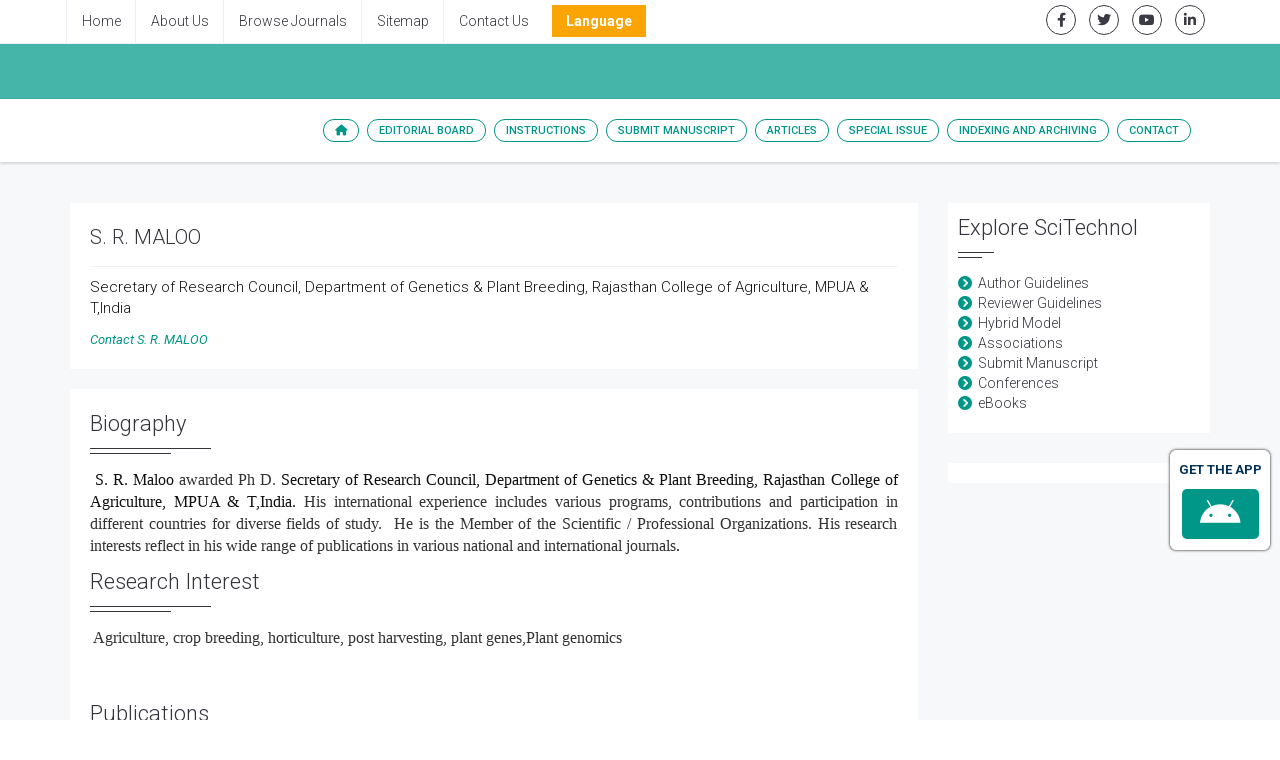

--- FILE ---
content_type: text/html; charset=UTF-8
request_url: https://www.scitechnol.com/author-profile/S_R_MALOO/
body_size: 8341
content:
<!DOCTYPE html>
<html lang="en" class="no-js">
<head>
<meta charset="utf-8"/>
<meta http-equiv="X-UA-Compatible" content="IE=edge">
<meta content="text/html; charset=utf-8"/>
<title>S. R. MALOO | Author | SciTechnol | </title>
<meta name="description" content=", , Authors.">
<meta name="description" content="S. R. MALOO, Rajasthan College of Agriculture, MPUA & T,India, Authors.">
<meta name="keywords" content="S. R. MALOO, Rajasthan College of Agriculture, MPUA & T,India 12423">
<meta name="author" content="scitechnol.com">

<!-- Mobile Metas -->
<meta name="viewport" content="width=device-width, minimum-scale=1.0, maximum-scale=1.0, user-scalable=no">

		<!-- GLOBAL MANDATORY STYLES -->
            <meta name="format-detection" content="telephone=no">
			<link rel="canonical" href="https://www.scitechnol.com/author-profile/S_R_MALOO/">
			<link rel="alternate" href="https://www.scitechnol.com/author-profile/S_R_MALOO/" hreflang="en-us" />
			<link href="https://fonts.googleapis.com/css?family=Roboto:100,100i,300,300i,400,400i,500,500i,700,700i,900,900i" rel="stylesheet">
			<link href='https://fonts.googleapis.com/css?family=Droid+Serif:400,400italic,700,700italic' rel='stylesheet' type='text/css'>
			<link href="https://www.scitechnol.com/assets/plugins/bootstrap/css/bootstrap.min.css" rel="stylesheet" type="text/css"/>
			<link rel="stylesheet" href="https://cdnjs.cloudflare.com/ajax/libs/font-awesome/6.0.0-beta2/css/all.min.css"/>
			<link href="https://www.scitechnol.com/assets/plugins/et-line/et-line.css" rel="stylesheet" type="text/css"/>
			<link href="https://www.scitechnol.com/assets/plugins/flaticon/flaticon.css" rel="stylesheet" type="text/css"/>
			<link href="https://www.scitechnol.com/assets/plugins/themify/themify.css" rel="stylesheet" type="text/css"/>
			<!-- END GLOBAL MANDATORY STYLES -->

			<!-- BEGIN THEME PLUGINS STYLE -->
			<link href="https://www.scitechnol.com/assets/plugins/scrollbar/jquery.mCustomScrollbar.css" rel="stylesheet" type="text/css"/>
			<link href="https://www.scitechnol.com/assets/css/animate.css" rel="stylesheet" type="text/css"/>
			<link href="https://www.scitechnol.com/assets/plugins/magnific-popup/magnific-popup.css" rel="stylesheet" type="text/css"/>
			<link href="https://www.scitechnol.com/assets/plugins/owl-carousel/assets/owl.carousel.css" rel="stylesheet" type="text/css"/>
			<!-- END THEME PLUGINS STYLE -->

			<!-- THEME STYLES -->
			<link href="https://www.scitechnol.com/assets/css/global.css" rel="stylesheet" type="text/css"/>
			<link href="https://www.scitechnol.com/assets/css/custom.css" rel="stylesheet" type="text/css"/>
			<!-- END THEME STYLES -->
            
            <!-- Author profile STYLES -->
			<link href="https://www.scitechnol.com/assets/css/author.css" rel="stylesheet" type="text/css"/>
			<!-- END Author profile STYLES -->

			<!-- BEGIN JQUERY -->
			<script type="44f412937bab3b4669552ac9-text/javascript" src="https://www.scitechnol.com/assets/plugins/jquery.min.js"></script>
			<link href="https://www.scitechnol.com/assets/css/autosearch.css" rel="stylesheet" type="text/css"/>
			<script type="44f412937bab3b4669552ac9-text/javascript" src="https://www.scitechnol.com/assets/scripts/typeahead.js"></script>

			<style>
				body, html {
  					overflow-x: hidden;
				}
			</style>

			<meta name="citation_doi" content="10 .4172/2327-4581.1000411"/>
			<!-- Google tag (gtag.js) -->
<script async src="https://www.googletagmanager.com/gtag/js?id=G-3GCNJ6LMJJ" type="44f412937bab3b4669552ac9-text/javascript"></script>
<script type="44f412937bab3b4669552ac9-text/javascript">
  window.dataLayer = window.dataLayer || [];
  function gtag(){dataLayer.push(arguments);}
  gtag('js', new Date());

  gtag('config', 'G-3GCNJ6LMJJ');
</script>

		
			<script type="44f412937bab3b4669552ac9-text/javascript">
			(function(i,s,o,g,r,a,m){i['GoogleAnalyticsObject']=r;i[r]=i[r]||function(){
			(i[r].q=i[r].q||[]).push(arguments)},i[r].l=1*new Date();a=s.createElement(o),
			m=s.getElementsByTagName(o)[0];a.async=1;a.src=g;m.parentNode.insertBefore(a,m)
			})(window,document,'script','//www.google-analytics.com/analytics.js','ga');

			ga('create', 'UA-29271993-1', 'www.scitechnol.com');
			ga('send', 'pageview');
			</script>
			
			<script type="application/ld+json">
			{
				"@context": "https://schema.org",
				"@type": "Organization",
				"url": "http://www.scitechnol.com/author-profile/S_R_MALOO/",
				"logo": "https://www.scitechnol.com/assets/img/SciTechnol-logo.svg"
			}
			</script>
<!-- Facebook Pixel Code -->
			<script type="44f412937bab3b4669552ac9-text/javascript">
				!function(f,b,e,v,n,t,s){if(f.fbq)return;n=f.fbq=function(){n.callMethod?
				n.callMethod.apply(n,arguments):n.queue.push(arguments)};if(!f._fbq)f._fbq=n;
				n.push=n;n.loaded=!0;n.version='2.0';n.queue=[];t=b.createElement(e);t.async=!0;
				t.src=v;s=b.getElementsByTagName(e)[0];s.parentNode.insertBefore(t,s)}(window,
				document,'script','//connect.facebook.net/en_US/fbevents.js');
				fbq('init', '297919997051754');
				fbq('track', "PageView");
			</script>
			
<!-- End Facebook Pixel Code -->
		
		<!-- END JQUERY -->

		<!-- FAVICON -->
		<link rel="shortcut icon" href="https://www.scitechnol.com/Fav.png"/>
		<!-- END FAVICON -->

		<style>
     .tooltip1:hover .tooltiptext {
        visibility: visible;
    }
    .tooltip1 .tooltiptext {
        width:230px;
        visibility: hidden;
        background-color: #f0f6eb;
        color: #555;
        border-radius: 6px;
        padding: 5px 11px;
        border: 1px solid rgba(0,0,0,.125);
        position: absolute;
        z-index: 100;
        top:100%;
    }
</style>
		</head>
		<!-- END HEAD -->
		<!-- BODY -->
		<body>

		<!-- WRAPPER -->
		<div class="wrapper">
		
	
  
			<!--========== HEADER ==========-->
			<header class="header-transparent header-transparent-bb header-sticky bg-color-white">
				<!-- Topbar links -->
				<div class="topbar-e theme-toggle-content bg-color-white">
					<div class="container">
						<div class="row">
							<div class="col-sm-7">
								<!-- Topbar links Left -->
								<ul class="list-inline topbar-e-actions pull-left">
									<li class="topbar-e-actions-item">
										<a class="topbar-e-actions-link" href="https://www.scitechnol.com/">Home</a>
									</li>
									<li class="topbar-e-actions-item">
										<a class="topbar-e-actions-link" href="https://www.scitechnol.com/scitechnol-aboutus.php">About Us</a>
									</li>
									<li class="topbar-e-actions-item">
										<a class="topbar-e-actions-link" href="https://www.scitechnol.com/subscription-journals-list.php">Browse Journals</a>
									</li>
									<li class="topbar-e-actions-item">
										<a class="topbar-e-actions-link" href="https://www.scitechnol.com/sitemap.php">Sitemap</a>
									</li>
									<li class="topbar-e-actions-item">
										<a class="topbar-e-actions-link" href="https://www.scitechnol.com/contact.php">Contact Us</a>
									</li>
							
								
								<!---languages drop down---->
<li class="nav-item dropdown multi_lang j_multi_lang scitech_lang_drop">
    <a class="nav-link dropdown-toggle" href="#" id="multi_lang" role="button" data-toggle="dropdown" aria-haspopup="true" aria-expanded="false">Language</a>
    <ul class="dropdown-menu" aria-labelledby="">
                <a class="dropdown-item" href="https://spanish.scitechnol.com/journals/author-profile/S_R_MALOO/" title="Spanish">
            <img src="https://www.scitechnol.com/admin/flags/spain.png">Spanish        </a>
                <a class="dropdown-item" href="https://chinese.scitechnol.com/journals/author-profile/S_R_MALOO/" title="Chinese">
            <img src="https://www.scitechnol.com/admin/flags/china.png">Chinese        </a>
                <a class="dropdown-item" href="https://russian.scitechnol.com/journals/author-profile/S_R_MALOO/" title="Russian">
            <img src="https://www.scitechnol.com/admin/flags/russia.png">Russian        </a>
                <a class="dropdown-item" href="https://german.scitechnol.com/journals/author-profile/S_R_MALOO/" title="German">
            <img src="https://www.scitechnol.com/admin/flags/germany.png">German        </a>
                <a class="dropdown-item" href="https://french.scitechnol.com/journals/author-profile/S_R_MALOO/" title="French">
            <img src="https://www.scitechnol.com/admin/flags/france.png">French        </a>
                <a class="dropdown-item" href="https://japanese.scitechnol.com/journals/author-profile/S_R_MALOO/" title="Japanese">
            <img src="https://www.scitechnol.com/admin/flags/japan.png">Japanese        </a>
                <a class="dropdown-item" href="https://portuguese.scitechnol.com/journals/author-profile/S_R_MALOO/" title="Portuguese">
            <img src="https://www.scitechnol.com/admin/flags/portugal.png">Portuguese        </a>
                <a class="dropdown-item" href="https://hindi.scitechnol.com/journals/author-profile/S_R_MALOO/" title="Hindi">
            <img src="https://www.scitechnol.com/admin/flags/india.png">Hindi        </a>
                <a class="dropdown-item" href="https://telugu.scitechnol.com/journals/author-profile/S_R_MALOO/" title="Telugu">
            <img src="https://www.scitechnol.com/admin/flags/india.png">Telugu        </a>
                <a class="dropdown-item" href="https://tamil.scitechnol.com/journals/author-profile/S_R_MALOO/" title="Tamil">
            <img src="https://www.scitechnol.com/admin/flags/india.png">Tamil        </a>
            </ul>
</li>
<!---languages drop down---->              
 
							</ul>		<!-- End Topbar links left -->
							</div>
							<div class="col-sm-5">
								<!-- Animate Theme Icons -->
								<ul class="list-inline text-right margin-t-5 margin-b-0">
									<li class="animate-theme-icons">
										<a class="animate-theme-icons-body animate-theme-icons-dark-light-brd theme-icons-xs radius-circle" href="https://facebook.com/SciTechnol" target="_blank">
											<i class="animate-theme-icons-element fab fa-facebook-f"></i>
										</a>
									</li>
									<li class="animate-theme-icons">
										<a class="animate-theme-icons-body animate-theme-icons-dark-light-brd theme-icons-xs radius-circle" href="https://twitter.com/SciTechnol" target="_blank">
											<i class="animate-theme-icons-element fab fa-twitter"></i>
										</a>
									</li>
									<li class="animate-theme-icons">
										<a class="animate-theme-icons-body animate-theme-icons-dark-light-brd theme-icons-xs radius-circle" href="https://youtube.com/watch?v=2MXKrt2Rzx8" target="_blank">
											<i class="animate-theme-icons-element fab fa-youtube"></i>
										</a>
									</li>
									<li class="animate-theme-icons">
										<a class="animate-theme-icons-body animate-theme-icons-dark-light-brd theme-icons-xs radius-circle" href="https://www.linkedin.com/in/international-journal-of-cardiovascular-research-59b8339a" target="_blank">
											<i class="animate-theme-icons-element fab fa-linkedin-in"></i>
										</a>
									</li>
								</ul>
								<!-- End Animate Theme Icons -->
                                							</div>										

						</div><!--// End row -->
					</div>
				</div>
				<!-- End Topbar links -->
				                
                                

                
				<!--========== PROMO BLOCK ==========-->
				<div class="content-xs bg-color-teal-light">
					<div class="container">
						<div class="row">
							<div class="col-sm-12">
								<h2 class="font-size-30 fweight-400 color-white">								</h2>
							</div>
							<!--<div class="col-sm-12 col-md-3">
								<a href="open-access-week.php" class="open-access-week">
									<img class="image-gallery-video-player" src="assets/img/OpenAccessWeek_logo.jpg" alt="">
									<span class="open-access-date">Oct 21-27, 2019</span>
								</a>
							</div>-->
						</div>
					</div>
				</div>

				<!-- Navbar -->
				<nav class="navbar mega-menu journal-menu topbar-shadow" role="navigation">
					<div class="container">
						<!-- Brand and toggle get grouped for better mobile display -->
						<div class="menu-container">
							<button type="button" class="navbar-toggle" data-toggle="collapse" data-target=".nav-journal">
								<span class="sr-only">Toggle navigation</span>
								<span class="toggle-icon"></span>
							</button>

							<!-- Theme Toggle Trigger -->
							<div class="theme-toggle-trigger topbar-toggle-trigger">
								<!-- <a class="topbar-toggle-trigger-style" href="javascript:void(0);"></a> -->
								<i class="topbar-toggle-trigger-icon-style fa fa-ellipsis-v"></i> <!-- Example with Font Awesome icons -->
							</div>
							<!-- End Theme Toggle Trigger -->

						</div>

						<!-- Collect the nav links, forms, and other content for toggling -->
						<div class="collapse navbar-collapse nav-journal">
							<div class="menu-container">
								<ul class="nav navbar-nav">
									<!-- Home -->
									<li class="nav-item">
										<a class="nav-item-child radius-50" href="https://www.scitechnol.com/"><i class="fa fa-home" aria-hidden="true"></i></a>
									</li>
									<!-- End Home -->

									<!-- About -->
									<li class="nav-item"><a class="nav-item-child radius-50" href="https://www.scitechnol.com/">Editorial Board</a></li>
									<!-- End About -->

									<!-- About -->
									<li class="nav-item dropdown"><a class="nav-item-child radius-50" href="https://www.scitechnol.com/">Instructions</a>
										<ul class="dropdown-menu">
											<!-- Instruction for author -->
											<li class="dropdown-menu-item"><a class="dropdown-menu-item-child" href="https://www.scitechnol.com/">For Author</a></li>
											<!-- policy and ethics -->
											<li class="dropdown-menu-item">

                                                <!--<a class="dropdown-menu-item-child" 
href="https://www.scitechnol.com/publication-ethics.php">Policies & Ethics</a> -->

                                        <a class="dropdown-menu-item-child" 
											href="https://www.scitechnol.com/">Policies & Ethics</a>

                                            </li>
                                            <li class="dropdown-menu-item">
                                                <a class="dropdown-menu-item-child" 
											href="https://www.scitechnol.com/">Aim &amp; Scope</a>
                                            </li>
                                            <li class="dropdown-menu-item">
                                                <a class="dropdown-menu-item-child" 
											href="https://www.scitechnol.com/">Peer Review</a>
                                            </li>
											<!-- membership program -->
											<li class="dropdown-menu-item"><a class="dropdown-menu-item-child" 
											href="https://www.scitechnol.com/membership.php">Membership Program</a></li>
											<!-- Journal Subscription -->
											<li class="dropdown-menu-item"><a class="dropdown-menu-item-child" 
											href="https://www.scitechnol.com/subscription-detail.php">Subscription</a></li>																							
											<!-- End Default -->
										</ul>											
									</li>
									<!-- End About -->

									<!-- About -->
									<li class="nav-item"><a class="nav-item-child radius-50" href="https://www.scitechnol.com/">Submit Manuscript</a></li>
									<!-- End About -->

									<!-- Journals -->
									<li class="nav-item dropdown">
										<a class="nav-item-child dropdown-toggle radius-50" href="javascript:void(0);" data-toggle="dropdown">
											Articles
										</a>
										<ul class="dropdown-menu">
											<!-- Default -->
<!--											<li class="dropdown-menu-item"><a class="dropdown-menu-item-child" href="https://www.scitechnol.com/">Current Issue</a></li>-->

											<!--<li class="dropdown-menu-item"><a class="dropdown-menu-item-child" href="">Previous Issue</a></li>-->									
											<!-- End Default -->

											<!-- Shopify -->
											<li class="dropdown-menu-item"><a class="dropdown-menu-item-child" href="https://www.scitechnol.com/">Articles In Process</a></li>
											<!-- End Shopify -->

											<!-- Shopify -->
											<li class="dropdown-menu-item"><a class="dropdown-menu-item-child" href="https://www.scitechnol.com/">View All Issues</a></li>
											<!-- End Shopify -->
										</ul>
									</li>
									<!-- End Authors -->
									
										<!-- Journals -->
																		<li class="nav-item dropdown">
									
										<a class="nav-item-child dropdown-toggle radius-50" href="javascript:void(0);" data-toggle="dropdown">
											Special Issue
										</a>
										
										<ul class="dropdown-menu">
																					<li class="dropdown-submenu"><a class="dropdown-submenu-child" href="https://www.scitechnol.com/">Introduction</a>
																						
											</li>									
																					<!-- Shopify -->
																						<!-- End Shopify -->

											<!-- call for papers -->
																						<!-- End Shopify -->
										</ul>
									</li>
																		<!-- End Authors -->
									                                                                                                            <!-- Indexing/archive -->
									<li class="nav-item">
										<a class="nav-item-child radius-50" href="https://www.scitechnol.com/indexing-">Indexing and Archiving</a>
									</li>
									<!-- End Indexing/archive -->
                                                                        
									<!-- Contact -->
									<li class="nav-item"><a class="nav-item-child radius-50" href="https://www.scitechnol.com/">Contact</a></li>
									<!-- End Contact -->
									<!-- RSS -->
																		<!-- End RSS -->
								</ul>
							</div>
						</div>
						<!-- End Navbar Collapse -->
					</div>
					<!--// End Container-->
				</nav>
				<!-- Navbar -->
			</header>
		<!--========== END HEADER ==========-->
		<!--============Manuscript Sub==================-->
				

     <!--========== PAGE CONTENT ==========-->
    <div class="bg-color-sky-light">
        <div class="content container">
			<div class="row">
				<div class="col-md-9 md-margin-b-30">
                	   
                    <!-- Team v3 -->
                    	<div class="team-v3 margin-b-20">
                           <div class="row">
						                                                          <div class="col-xs-12">
                                                            <div class="team-v3-header">
                                    <h4 class="team-v3-member">S. R. MALOO</h4>
                                    <!--<span class="team-v3-member-position">Editorial Board Member</span>-->
                                </div>
                                <p class="team-v3-paragraph">
                                	Secretary of Research Council,&nbsp;Department of Genetics &amp; Plant Breeding, Rajasthan College of Agriculture, MPUA &amp; T,India                                </p>
                               <a class="team-v3-member-contact" href="https://www.scitechnol.com/author-profile/S_R_MALOO/"><i>Contact S. R. MALOO</i></a>
                                                        </div>
                                                    </div><!-- End row -->
                    
                    </div>
                    <!-- End Team v3 -->

					<!-- Blog Grid -->
                    <article class="blog-grid margin-b-30">
                        <!-- Blog Grid Content -->
                        <div class="divider-v4 divider-v4-left-double blog-grid-content">
                                                       <h3 class="divider-v4-title">Biography</h3>
                            <div><p style="text-align: justify;">&nbsp;<span style="font-size: medium;"><span style="font-family: 'Times New Roman';">S. R. Maloo <span style="line-height: 115%; color: rgb(51, 51, 51); background-image: initial; background-attachment: initial; background-size: initial; background-origin: initial; background-clip: initial; background-position: initial; background-repeat: initial;">awarded Ph D.</span><span style="line-height: 115%; background-image: initial; background-attachment: initial; background-size: initial; background-origin: initial; background-clip: initial; background-position: initial; background-repeat: initial;"> Secretary of Research Council,</span>&nbsp;Department of Genetics &amp; Plant Breeding, Rajasthan College of Agriculture, MPUA &amp; T,India. <span style="line-height: 115%; color: rgb(51, 51, 51); background-image: initial; background-attachment: initial; background-size: initial; background-origin: initial; background-clip: initial; background-position: initial; background-repeat: initial;">His international experience includes various programs, contributions and participation in different countries for diverse fields of study. &nbsp;He is the Member of the Scientific / Professional Organizations. His research interests reflect in his wide range of publications in various national and international journals</span>.</span></span></p>
<p class="MsoNormal"><o:p></o:p></p></div>
                                                        <h3 class="divider-v4-title">Research Interest</h3>
                            <div><p><span style="font-size: medium;"><span style="font-family: 'Times New Roman';">&nbsp;<span style="color: rgb(51, 51, 51); line-height: 115%;">Agriculture, crop breeding, horticulture, post harvesting, plant genes,<span style="line-height: 115%; color: rgb(51, 51, 51); background-image: initial; background-attachment: initial; background-size: initial; background-origin: initial; background-clip: initial; background-position: initial; background-repeat: initial;">Plant genomics</span></span></span></span><span style="color: rgb(51, 51, 51); font-size: 13.5pt; line-height: 115%;"><span style="font-size: 13.5pt; line-height: 115%; color: rgb(51, 51, 51); background-image: initial; background-attachment: initial; background-size: initial; background-origin: initial; background-clip: initial; background-position: initial; background-repeat: initial;"><o:p></o:p></span></span></p></div>
                                                       <!-- <h3 class="divider-v4-title">Biography</h3>
                            <div></div>-->
                            						</div>
                        <!-- End Blog Grid Content -->
                        
                    <!--<table class="table">
							          </table> -->
		  
	<div class="divider-v4 divider-v4-left-double blog-grid-content">  
           <h3 class="divider-v4-title">Publications</h3>
          	 <ul class="list-group">
                        <li class="list-group-item">             <h4 class="margin-b-0"><a href="https://www.scitechnol.com/peer-review/the-impact-of-institutional-trust-and-self-efficacy-on-travel-choices-of-outbound-tourists-jOEr.php?article_id=21144" title="The Impact of Institutional Trust and Self Efficacy on Travel Choices of Outbound Tourists">
           The Impact of Institutional Trust and Self Efficacy on Travel Choices of Outbound Tourists</a></h4>
			<span class="fweight-400">Research Article:</span> J Tourism Res Hospitality<br>
             <span class="fweight-400">DOI:</span> <a href="" target="_blank" title="Click Here"></a><br>
                 Xiaofei Tang, Bing Sun&nbsp;and Huimin Tan*
<br>
                  <ul class="list-inline blog-sidebar-tags">
				                      <li><a class="radius-50" href="https://www.scitechnol.com/abstract/the-impact-of-institutional-trust-and-self-efficacy-on-travel-choices-of-outbound-tourists-21144.html">Abstract</a></li>
				                        					  <li><a class="radius-50" href="https://www.scitechnol.com/peer-review/the-impact-of-institutional-trust-and-self-efficacy-on-travel-choices-of-outbound-tourists-jOEr.php?article_id=21144" title="click here">Full-text</a></li>
                                                                  <li><a class="radius-50" href="https://www.scitechnol.com/peer-review/the-impact-of-institutional-trust-and-self-efficacy-on-travel-choices-of-outbound-tourists-whHX.pdf" title="click here">PDF</a></li> 
                                            </td>
                  </ul>
                 </li>
                                  </ul>	

        			
		 </div> 
		   <!-- other publications -->
					  					  <!-- end other publications -->	
       </article>  
				</div>
				<div class="col-sm-3 sm-margin-b-50">
							
		<div class="divider-v4 divider-v4-left-double bg-color-white padding-10 margin-b-30">
		<h2 class="divider-v4-title">Explore SciTechnol</h2>
			<div>
				<ul class="list-unstyled angle-right">
					<li class="color-base"><a href="https://www.scitechnol.com/author-guidelines.php"> Author Guidelines</a></li>
					<li class="color-base"><a href="https://www.scitechnol.com/reviewer-guidelines.php"> Reviewer Guidelines</a></li>
					<li class="color-base"><a href="https://www.scitechnol.com/hybrid-journals.php"> Hybrid Model</a></li>
					<li class="color-base"><a href="https://www.scitechnol.com/scitechnol-associations-indexing.php"> Associations</a></li>
<!--					<li><a href="https://www.scitechnol.com/scitechnol-indexing.php"> Indexing</a></li>-->
					<li class="color-base"><a href="https://www.scitechnol.com/submission/"> Submit Manuscript</a></li>
					<li class="color-base"><a href="https://omicsonline.org/international-scientific-conferences/" target="_blank"> Conferences</a></li>
					<li class="color-base"><a href="https://www.esciencecentral.org/ebooks/" target="_blank"> eBooks</a></li>
				</ul>
			</div>
		</div>
        <!--========== Recomended Conferences ==================-->
        <div class="divider-v4 divider-v4-left-double bg-color-white margin-b-10">
                  </div>
        <!--========== Recomended Conferences end==============-->
				
				
		<div class="divider-v4 divider-v4-left-double bg-color-white padding-10 margin-b-30">
		<!--<h2 class="divider-v4-title">Share This Page</h2>
				<div class="a2a_kit a2a_kit_size_32 a2a_default_style">
					<a class="a2a_button_facebook"></a>
					<a class="a2a_button_twitter"></a>
					<a class="a2a_button_linkedin"></a>
					<a class="a2a_button_google_plus"></a>
					<a class="a2a_button_pinterest"></a>
					<a class="a2a_button_blogger_post"></a>
				</div>
				<script async src="https://static.addtoany.com/menu/page.js"></script>
			 AddToAny END -->
			 
			 <!--========== pmc/pubmed articles==================-->
			    
			<!--========== pmc/pubmed articles==================-->
			 
		</div>
				

				</div>
			</div>
			<!--// end row -->
		</div>
    </div> 
  
 <!-- Right Content Ends--> 
<!--========== FOOTER V2 ==========-->

<footer id="footer" class="footer">
		<div class="container">
			<div class="row margin-b-50">
				<div class="col-sm-4 sm-margin-b-30">
					<!--<a href="https://www.scitechnol.com/">
						<img class="width-200" src="/assets/img/SciTechnol-logo.svg" alt="">
					</a>-->
					<!-- Address -->
					<div class="footer-address">
						<p class="footer-address-text">SciTechnol is an online publisher that enjoys global presence with International Journals on Clinical, Medical, Environmental, Pharmaceutical, Neurosciences, Environmental Science, and Business Management.</p>
					</div>
					<!-- Address -->
					<hr>
					<h2 class="footer-title">Follow Us</h2>
					<!-- Theme Icons White Background -->
					<ul class="list-inline ul-li-lr-0">
						<li class="theme-icons-wrap"><a href="https://facebook.com/SciTechnol"><i class="theme-icons theme-icons-white-bg theme-icons-sm radius-3 fab fa-facebook"></i></a></li>
						<li class="theme-icons-wrap"><a href="https://twitter.com/SciTechnol"><i class="theme-icons theme-icons-white-bg theme-icons-sm radius-3 fab fa-twitter"></i></a></li>
						<li class="theme-icons-wrap"><a href="https://youtube.com/watch?v=2MXKrt2Rzx8"><i class="theme-icons theme-icons-white-bg theme-icons-sm radius-3 fab fa-youtube"></i></a></li>
						<li class="theme-icons-wrap"><a href="https://www.linkedin.com/in/international-journal-of-cardiovascular-research-59b8339a"><i class="theme-icons theme-icons-white-bg theme-icons-sm radius-3 fab fa-linkedin"></i></a></li>
						<li class="theme-icons-wrap"><a href="https://www.scitechnol.com/ror.xml"><i class="theme-icons theme-icons-white-bg theme-icons-sm radius-3 fa fa-rss"></i></a></li>
					</ul>
					<!-- End Theme Icons White Background -->
				</div>
				<div class="col-sm-4">
					<h3 class="footer-title">Tags</h3>
					<!-- Tags -->
					<ul class="list-inline footer-tags margin-b-30">
						<li><a class="radius-50" href="https://www.scitechnol.com/subscription-journals-list.php">Journals</a></li>
						<li><a class="radius-50" href="http://www.meetingsint.com/" target="_blank">Conferences</a></li>
						<li><a class="radius-50" href="https://www.scitechnol.com/submission">Submit Manuscript</a></li>
						<li><a class="radius-50" href="https://www.scitechnol.com/open-access.php">Hybrid Open Access</a></li>
						<li><a class="radius-50" href="https://www.scitechnol.com/sitemap.php">Sitemap</a></li>
						<li><a class="radius-50" href="https://www.scitechnol.com/contact.php">Contact Us</a></li>
					</ul>
					<!-- End Tags -->
					<!-- Copyright -->
					<div>
						<div class="footer-copyright text-center margin-t-50 brd-color-white">
							<p class="footer-copyright-item margin-b-0">&#169; <a href="https://www.scitechnol.com/">SciTechnol</a> 2022. All Rights Reserved.</p>
						</div>
					</div>
					<!-- Copyright -->
				</div>
				<div class="col-sm-4">
					<h3 class="footer-title">Contact Info</h3>
					<div class="footer-contact-info-bg">
						<ul class="list-unstyled footer-contact-info">
							<li class="footer-contact-info-item">
								<i class="footer-contact-info-icon fa fa-map-marker"></i>
								<div class="footer-contact-info-media">
									<p class="footer-contact-info-text">40 Bloomsbury Way<br/>Lower Ground Floor<br/>
	London, United Kingdom<br>WC1A 2SE</p>
								</div>
							</li>
							<li class="footer-contact-info-item">
								<i class="footer-contact-info-icon fa fa-phone"></i>
								<div class="footer-contact-info-media">
									<p class="footer-contact-info-text">+44-203-769-1765  </p> 
								</div>
							</li>
							
							<li class="footer-contact-info-item">
								<i class="footer-contact-info-icon fab fa-whatsapp"></i>
								<div class="footer-contact-info-media">
									<p class="footer-contact-info-text">+1-470-347-1923</p>
								</div>
							</li>							
							
							<li class="footer-contact-info-item">
								<i class="footer-contact-info-icon fa fa-fax"></i>
								<div class="footer-contact-info-media">
									<p class="footer-contact-info-text">+44-203-004-1157</p>
								</div>
							</li>														
							
							<li class="footer-contact-info-item">
								<i class="footer-contact-info-icon fa fa-envelope-o"></i>
								<div class="footer-contact-info-media">
									<a class="footer-contact-info-text" href="mailto:editorialoffice@scitechnol.com">editorialoffice@scitechnol.com</a>
								</div>
							</li>
							<li class="footer-contact-info-item">
								<i class="footer-contact-info-icon fa fa-link"></i>
								<div class="footer-contact-info-media">
									<a class="footer-contact-info-text" href="https://www.scitechnol.com/">https://www.scitechnol.com/</a>
								</div>
							</li>
							<li class="footer-contact-info-item">
								<i class="footer-contact-info-icon fab fa-twitter"></i>
								<div class="footer-contact-info-media">
									<a class="footer-contact-info-text" href="https://www.twitter.com/scitechnol">https://www.twitter.com/scitechnol</a>
								</div>
							</li>
						</ul>
					</div>
				</div>
			</div>
			<!-- end row -->
		</div>
		<!--<a href="https://www.globaltechsummit.com/vizag.html" class="bell_icon" target="_blank"><img src="https://www.vizagtechsummit.com/images/bellicon.png"></a>-->
	</footer>

<!--========== END FOOTER V2 ==========-->

</div>
		<!-- END WRAPPER -->

				<!-- Sidebar Content Overlay -->
		<div class="sidebar-content-overlay"></div>
		<!-- End Sidebar Content Overlay -->

		<!-- Back To Top -->
		<a href="javascript:void(0);" class="js-back-to-top back-to-top-theme"></a>
		<!-- End Back To Top -->

		<!--========== JAVASCRIPTS(Load javascripts at bottom, this will reduce page load time) ==========-->
		<!-- CORE PLUGINS -->
		<!--[if lt IE 9]>
		<script src="assets/plugins/html5shiv.js"></script>
		<script src="assets/plugins/respond.min.js"></script>
		<![endif]-->
		<script type="44f412937bab3b4669552ac9-text/javascript" src="https://www.scitechnol.com/assets/plugins/jquery.migrate.min.js"></script>
		<script type="44f412937bab3b4669552ac9-text/javascript" src="https://www.scitechnol.com/assets/plugins/bootstrap/js/bootstrap.min.js"></script>
		<!-- END CORE PLUGINS -->

		<!-- PAGE LEVEL PLUGINS -->
		<script type="44f412937bab3b4669552ac9-text/javascript" src="https://www.scitechnol.com/assets/plugins/jquery.back-to-top.js"></script>
		<script type="44f412937bab3b4669552ac9-text/javascript" src="https://www.scitechnol.com/assets/plugins/jquery.smooth-scroll.js"></script>
		<script type="44f412937bab3b4669552ac9-text/javascript" src="https://www.scitechnol.com/assets/plugins/magnific-popup/jquery.magnific-popup.min.js"></script>
		<script type="44f412937bab3b4669552ac9-text/javascript" src="https://www.scitechnol.com/assets/plugins/jquery.animsition.min.js"></script>
		<script type="44f412937bab3b4669552ac9-text/javascript" src="https://www.scitechnol.com/assets/plugins/scrollbar/jquery.mCustomScrollbar.concat.min.js"></script>
		<script type="44f412937bab3b4669552ac9-text/javascript" src="https://www.scitechnol.com/assets/plugins/jquery.equal-height.js"></script>
		<script type="44f412937bab3b4669552ac9-text/javascript" src="https://www.scitechnol.com/assets/plugins/jquery.masonry.pkgd.min.js"></script>
		<script type="44f412937bab3b4669552ac9-text/javascript" src="https://www.scitechnol.com/assets/plugins/jquery.imagesloaded.pkgd.min.js"></script>
		<script type="44f412937bab3b4669552ac9-text/javascript" src="https://www.scitechnol.com/assets/plugins/jquery.wow.min.js"></script>
		<script type="44f412937bab3b4669552ac9-text/javascript" src="https://www.scitechnol.com/assets/plugins/owl-carousel/owl.carousel.min.js"></script>
		<script type="44f412937bab3b4669552ac9-text/javascript" src="https://www.scitechnol.com/assets/plugins/fuelux/js/fuelux.js"></script>
		<script type="44f412937bab3b4669552ac9-text/javascript" src="https://maps.googleapis.com/maps/api/js?sensor=true"></script>
		<!--<script type="text/javascript" src="assets/plugins/google-map.js"></script>-->
		<!-- END PAGE LEVEL PLUGINS -->

		<!-- PAGE LEVEL SCRIPTS -->
		<script type="44f412937bab3b4669552ac9-text/javascript" src="https://www.scitechnol.com/assets/scripts/app.js"></script>
		<script type="44f412937bab3b4669552ac9-text/javascript" src="https://www.scitechnol.com/assets/scripts/components/header-sticky.js"></script>
		<script type="44f412937bab3b4669552ac9-text/javascript" src="https://www.scitechnol.com/assets/scripts/components/animsition.js"></script>
		<!--<script type="text/javascript" src="assets/scripts/components/scrollbar.js"></script>-->
		<script type="44f412937bab3b4669552ac9-text/javascript" src="https://www.scitechnol.com/js/scrollbar.js"></script>
		<script type="44f412937bab3b4669552ac9-text/javascript" src="https://www.scitechnol.com/assets/scripts/components/form-modal.js"></script>
		<script type="44f412937bab3b4669552ac9-text/javascript" src="https://www.scitechnol.com/assets/scripts/components/magnific-popup.js"></script>
		<script type="44f412937bab3b4669552ac9-text/javascript" src="https://www.scitechnol.com/assets/scripts/components/masonry.js"></script>
		<script type="44f412937bab3b4669552ac9-text/javascript" src="https://www.scitechnol.com/assets/scripts/components/wow.js"></script>
		<script type="44f412937bab3b4669552ac9-text/javascript" src="https://www.scitechnol.com/assets/scripts/components/google-map.js"></script>
		<script type="44f412937bab3b4669552ac9-text/javascript" src="https://www.scitechnol.com/assets/scripts/components/equal-height.js"></script>
		<script type="44f412937bab3b4669552ac9-text/javascript" src="https://www.scitechnol.com/assets/scripts/components/owl-carousel.js"></script>
		<script type="44f412937bab3b4669552ac9-text/javascript" src="https://www.scitechnol.com/assets/scripts/components/fuelux.js"></script>
		<style>
			.bell_icon {
							position: fixed;
							border-radius: 3px;
							right: 0px;
							bottom: 63px;
							color: #fff;
							z-index: 99999;
			}
			.bell_icon img {
							width: 100%;
							max-width: 160px;
							border-radius: 8px;
			}

		</style>
		<!-- END PAGE LEVEL SCRIPTS -->
		<!--========== END JAVASCRIPTS ==========-->
		<!--Get the app icon js-->
		<script type="44f412937bab3b4669552ac9-text/javascript">
		jQuery(function($) {
		$(window).scroll(function fix_element() {
			$('#target').css(
			$(window).scrollTop() > 100
				? { 'position': 'fixed', 'top': '440px' }
				: { 'position': 'absolute', 'top': '440px' }
			);
			return fix_element;
		}());
		});
		</script>
		<!--Get the app icon js end-->

				<script type="44f412937bab3b4669552ac9-text/javascript">
			// Header Vertical Dropdown
			var HeaderVerticalDropdown = function() {
				"use strict";

				// Handle Header Vertical Dropdown Toggle
				var handleHeaderVerticalDropdownToggle = function() {
					$('.vertical-menu .js__nav-item').children('a').on('click', function(event) {
						event.preventDefault();
						$(this).toggleClass('nav-item-open').next('.js__nav-dropdown-menu').slideToggle(400).end().parent('.js__nav-item').siblings('.js__nav-item').children('a').removeClass('nav-item-open').next('.js__nav-dropdown-menu').slideUp(400);
					});
				}

				return {
					init: function() {
						handleHeaderVerticalDropdownToggle(); // initial setup for header vertical dropdown toggle
					}
				}
			}();

			$(document).ready(function() {
				HeaderVerticalDropdown.init();
			});
		</script>
<!--Get The App Icon-->
 <div id="target" style="position: absolute; top: 110px;z-index: 101;">
<div><p>GET THE APP</p></div>
<a href="https://play.google.com/store/apps/details?id=com.journals.scitechnol" target="_blank" id="getAppModel">
	
<div class="a_icon">
<span><i class="fab fa-android"></i></span>
</div>
</a>
</div>
<!--Get The App Icon--> 
		<!--========== END JAVASCRIPTS ==========-->
		<script src="/cdn-cgi/scripts/7d0fa10a/cloudflare-static/rocket-loader.min.js" data-cf-settings="44f412937bab3b4669552ac9-|49" defer></script><script defer src="https://static.cloudflareinsights.com/beacon.min.js/vcd15cbe7772f49c399c6a5babf22c1241717689176015" integrity="sha512-ZpsOmlRQV6y907TI0dKBHq9Md29nnaEIPlkf84rnaERnq6zvWvPUqr2ft8M1aS28oN72PdrCzSjY4U6VaAw1EQ==" data-cf-beacon='{"version":"2024.11.0","token":"e99ebb9eaa7046ffa77d790691a2edd1","r":1,"server_timing":{"name":{"cfCacheStatus":true,"cfEdge":true,"cfExtPri":true,"cfL4":true,"cfOrigin":true,"cfSpeedBrain":true},"location_startswith":null}}' crossorigin="anonymous"></script>
</body>
		<!-- END BODY -->
		</html>
	